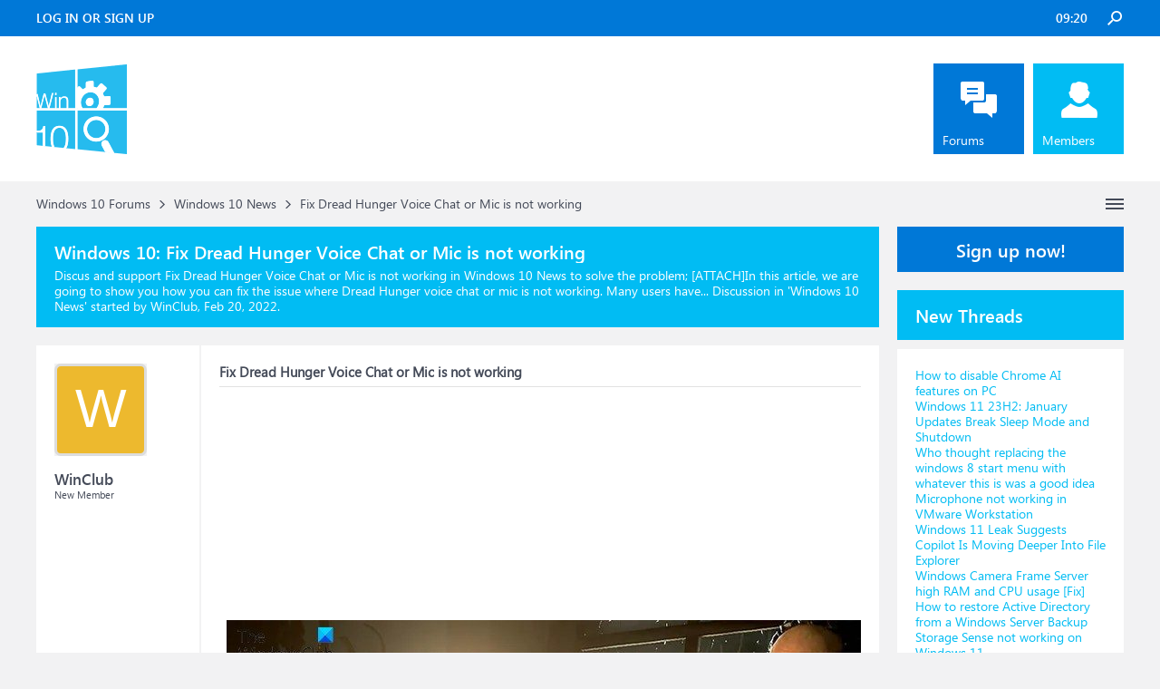

--- FILE ---
content_type: text/html; charset=UTF-8
request_url: https://www.windowsphoneinfo.com/threads/fix-dread-hunger-voice-chat-or-mic-is-not-working.685195/
body_size: 13343
content:
<!DOCTYPE html>
<html id="XenForo" lang="en-US" dir="LTR" class="Public NoJs LoggedOut Sidebar  Responsive" xmlns:fb="http://www.facebook.com/2008/fbml">
<head>

	<meta charset="utf-8" />
	<meta http-equiv="X-UA-Compatible" content="IE=Edge,chrome=1" />
	
		<meta name="viewport" content="width=device-width, initial-scale=1" />
	
	
		<base href="https://www.windowsphoneinfo.com/" />
	

	<title>Fix Dread Hunger Voice Chat or Mic is not working</title>
	
	<noscript><style>.JsOnly, .jsOnly { display: none !important; }</style></noscript>
	<link rel="stylesheet" href="css.php?css=xenforo,form,public&amp;style=3&amp;dir=LTR&amp;d=1693223641" />
	<link rel="stylesheet" href="css.php?css=andy_similarthreadsplus,bb_code,dark_azucloud,discussion_list,login_bar,message,message_user_info,node_list,thread_view,twitter,wf_default,xb_avatar_username&amp;style=3&amp;dir=LTR&amp;d=1693223641" />

	<link rel="manifest" href="/manifest.json">
        <meta name="theme-color" content="#0078d7"/>

	
	<link rel="apple-touch-icon" href="https://www.windowsphoneinfo.com/styles/brivium/iodine/xenforo/logo_win.png" />
	<link rel="alternate" type="application/rss+xml" title="RSS feed for Windows 10 Forums" href="forums/-/index.rss" />
	
	
	<link rel="canonical" href="https://www.windowsphoneinfo.com/threads/fix-dread-hunger-voice-chat-or-mic-is-not-working.685195/" />
	<meta name="description" content="&#9989; Fix Dread Hunger Voice Chat or Mic is not working:[ATTACH]In this article, we are going to show you how you can fix the issue where Dread Hunger voice chat or mic is not working. Many users have..." /><meta name="keywords" content="Fix Dread Hunger Voice Chat or Mic is not working, Fix, Dread, Hunger, Voice, Chat, or, Mic, is, not, working, Windows 10 News, Windows10, News, Windows 10 Forums" />
	<meta property="og:site_name" content="Windows 10 Forums" />
	<meta property="og:image" content="https://www.windowsphoneinfo.com/styles/brivium/iodine/xenforo/avatars/avatar_m.png" />
	<meta property="og:image" content="https://www.windowsphoneinfo.com/styles/brivium/iodine/xenforo/logo_win.png" />
	<meta property="og:type" content="article" />
	<meta property="og:url" content="https://www.windowsphoneinfo.com/threads/fix-dread-hunger-voice-chat-or-mic-is-not-working.685195/" />
	<meta property="og:title" content="Fix Dread Hunger Voice Chat or Mic is not working" />
	<meta property="og:description" content="[ATTACH]In this article, we are going to show you how you can fix the issue where Dread Hunger voice chat or mic is not working. Many users have..." />
	
	
	

</head>

<body class="node2 node1 SelectQuotable">




	

<div id="loginBar">
	<div class="pageWidth">
		<div class="pageContent">	
			<div id="loginBarHandle">
				
			</div>
			
			<span class="helper"></span>

			
		</div>
	</div>
</div>


<div id="headerMover">
	<div id="headerProxy"></div>

<div id="content" class="thread_view">
	<div class="pageWidth">
		<div class="pageContent">
			<!-- main content area -->
			
			
			
			
			
			
			<div class="breadBoxTop ">
				
				

<nav>
	
		
			
				
			
		
			
				
			
		
	

	<fieldset class="breadcrumb">
		<a href="misc/quick-navigation-menu?selected=node-2" class="OverlayTrigger jumpMenuTrigger" data-cacheOverlay="true" title="Open quick navigation"><!--Jump to...--></a>
			
		<div class="boardTitle"><strong>Windows 10 Forums</strong></div>
		
		<span class="crumbs">
			
			
			
			
			
				
					<span class="crust" itemscope="itemscope" itemtype="https://schema.org/ListItem">
						<a href="https://www.windowsphoneinfo.com/#windows-10-forums.1" class="crumb" rel="up" itemprop="url"><span itemprop="item">Windows 10 Forums</span></a>
						<span class="arrow"><span>&gt;</span></span>
					</span>
				
					<span class="crust" itemscope="itemscope" itemtype="https://schema.org/ListItem">
						<a href="https://www.windowsphoneinfo.com/forums/windows-10-news.2/" class="crumb" rel="up" itemprop="url"><span itemprop="item">Windows 10 News</span></a>
						<span class="arrow"><span>&gt;</span></span>
					</span>
				
					<span class="crust" itemscope="itemscope" itemtype="https://schema.org/ListItem">
						<span  itemprop="item" style="line-height: 30px;">Fix Dread Hunger Voice Chat or Mic is not working</span>
						<span class="arrow"><span>&gt;</span></span>
					</span>
			
		</span>
	</fieldset>
</nav>
			</div>

		
			
				<div class="mainContainer">
					<div class="mainContent">
						
						<!--[if lt IE 8]>
							<p class="importantMessage">You are using an out of date browser. It  may not display this or other websites correctly.<br />You should upgrade or use an <a href="https://www.google.com/chrome/browser/" target="_blank">alternative browser</a>.</p>
						<![endif]-->

						
						
	

	
						
						
						
						
												
							<!-- h1 title, description -->
							<div class="titleBar">
								
								<h1 id="Fix_Dread_Hunger_Voice_Chat_or_Mic_is_not_working"><b>Windows 10: </b>Fix Dread Hunger Voice Chat or Mic is not working</h1>
								
								<p id="pageDescription" class="muted ">Discus and support <em>Fix Dread Hunger Voice Chat or Mic is not working</em> in <strong>Windows 10 News</strong> to solve the problem;  [ATTACH]In this article, we are going to show you how you can fix the issue where Dread Hunger voice chat or mic is not working. Many users have...
	Discussion in '<a href="forums/windows-10-news.2/">Windows 10 News</a>' started by WinClub, <a href="threads/fix-dread-hunger-voice-chat-or-mic-is-not-working.685195/"><span class="DateTime" title="Feb 20, 2022 at 11:47 PM">Feb 20, 2022</span></a>.
</p>
							</div>
						
						
						
						
						
						<!-- main template -->
						



























	




<div class="pageNavLinkGroup">
	<div class="linkGroup SelectionCountContainer">
		
		
	</div>

	
</div>





<form action="inline-mod/post/switch" method="post"
	class="InlineModForm section"
	data-cookieName="posts"
	data-controls="#InlineModControls"
	data-imodOptions="#ModerationSelect option">

	<ol class="messageList" id="messageList">
		
			
				


<li id="post-3118443" class="message   " data-author="WinClub">

	

<div class="messageUserInfo" itemscope="itemscope" itemtype="http://data-vocabulary.org/Person">	
<div class="messageUserBlock ">
	
		<div class="avatarHolder">
			<span class="helper"></span>
			<a href="members/winclub.192/" class="avatar Av192m" data-avatarhtml="true"><span class="user-name xbimgsize_m" >WINCLUB</span></a>
			
			<!-- slot: message_user_info_avatar -->
		</div>
	


	
		<div class="userText">
			<a itemprop="name" class="username" dir="auto">WinClub</a>
			<em class="userTitle" itemprop="title">New Member</em>
			
			<!-- slot: message_user_info_text -->
		</div>
	
		
	
		


	<span class="arrow"><span></span></span>
</div>
</div>

	<div class="messageInfo primaryContent">

<h2 class="messageTitle">Fix Dread Hunger Voice Chat or Mic is not working</h2>

		
		
		
		
		
		<div class="messageContent">		
			<article>
				<blockquote class="messageText SelectQuoteContainer ugc baseHtml">
					

<!-- Register AD -->
<div style="height:100%; float:left; margin-right:5px;">
<script async src="//pagead2.googlesyndication.com/pagead/js/adsbygoogle.js"></script>
<!-- WinPhone-IP1 -->
<ins class="adsbygoogle"
     style="display:inline-block;width:300px;height:250px"
     data-ad-client="ca-pub-0879914387367977"
     data-ad-slot="5761437340"></ins>
<script>
(adsbygoogle = window.adsbygoogle || []).push({});
</script>
<br />
</div>
<!-- / Register AD -->







					<div style="text-align: right">
	
	<img src="https://www.windowsphoneinfo.com/attachments/fix-dread-hunger-voice-chat-or-mic-not-working-1-jpg.169708/" title="Fix Dread Hunger Voice Chat or Mic is not working" data-title="Fix Dread Hunger Voice Chat or Mic is not working" alt="Fix Dread Hunger Voice Chat or Mic is not working Fix-Dread-Hunger-Voice-Chat-or-Mic-Not-Working-1.jpg" loading="lazy" title="" class="bbCodeImage LbImage" />
		
&#8203;</div>In this article, we are going to show you how you can fix the issue where Dread Hunger voice chat or mic is not working. Many users have reported that the voice chat feature of Dread Hunger is not working. Whereas, there are also reports of Mic not working problem. So, if you are facing […]<br />
<br />
This article <a href="/login" rel="nofollow" target="_blank">Fix Dread Hunger Voice Chat or Mic is not working</a> first appeared on <a href="/login" rel="nofollow" target="_blank">TheWindowsClub.com</a>.<br />
<br />
<a href="/login" rel="nofollow" target="_blank">read more...</a>
					<div class="messageTextEndMarker">&nbsp;</div>
				</blockquote>
			</article>
			
			
		</div>
		
		
		
		
		
		
		
				
		<div class="messageMeta ToggleTriggerAnchor">
			
			<div class="privateControls">
				
				<span class="item muted">
					<span class="authorEnd">WinClub,</span>
					<a href="threads/fix-dread-hunger-voice-chat-or-mic-is-not-working.685195/" title="Permalink" rel="nofollow" class="datePermalink"><span class="DateTime" title="Feb 20, 2022 at 11:47 PM">Feb 20, 2022</span></a>
				</span>
				
				
				
				
				
				
				
				
				
				
				
			</div>
			
			<div class="publicControls">
				<a href="threads/fix-dread-hunger-voice-chat-or-mic-is-not-working.685195/" title="Permalink" rel="nofollow" class="item muted postNumber hashPermalink OverlayTrigger" data-href="posts/3118443/permalink">#1</a>
				
				
				
				
			</div>
		</div>
	
		
		<div id="likes-post-3118443"></div>
	</div>

	
	
	
	
</li>



			
		
			
				


<li id="post-3118444" class="message   " data-author="Topher32">

	

<div class="messageUserInfo" >	
<div class="messageUserBlock ">
	
		<div class="avatarHolder">
			<span class="helper"></span>
			<a class="avatar Avm" data-avatarhtml="true"><span class="user-name xbimgsize_m" >TOPHER32</span></a>
			
			<!-- slot: message_user_info_avatar -->
		</div>
	


	
		<div class="userText">
			<a itemprop="name" class="username" dir="auto">Topher32</a>
			<em class="userTitle" >Win User</em>
			
			<!-- slot: message_user_info_text -->
		</div>
	
		
	
		


	<span class="arrow"><span></span></span>
</div>
</div>

	<div class="messageInfo primaryContent">

		
		
		
		
		
		<div class="messageContent">		
			<article>
				<blockquote class="messageText SelectQuoteContainer ugc baseHtml">
					





<!-- Register AD -->
<div style="height:100%; float:left; margin-right:5px;">
<script async src="//pagead2.googlesyndication.com/pagead/js/adsbygoogle.js"></script>
<!-- WinPhone-IP2 -->
<ins class="adsbygoogle"
     style="display:inline-block;width:320px;height:100px"
     data-ad-client="ca-pub-0879914387367977"
     data-ad-slot="3600385858"></ins>
<script>
(adsbygoogle = window.adsbygoogle || []).push({});
</script>
<br />
</div>
<!-- / Register AD -->



					<b>Blue Yeti mic not working Win10</b><br />
<br />
Hello,<br />
<br />
I do not get any errors/codes, the Mic just does not work, and the sound issues while in voice chat programs doesn&#039;t produce any errors/codes either.<br />
<br />
I will try the steps you listed when I get home from work, this evening.  <br />
<br />
However, I did want to point out that I do get sound, it&#039;s just when dealing with voice chat programs or using this specific microphone is when i get issues.
					<div class="messageTextEndMarker">&nbsp;</div>
				</blockquote>
			</article>
			
			
		</div>
		
		
		
		
		
		
		
				
		<div class="messageMeta ToggleTriggerAnchor">
			
			<div class="privateControls">
				
				<span class="item muted">
					<span class="authorEnd">Topher32,</span>
					<a href="threads/fix-dread-hunger-voice-chat-or-mic-is-not-working.685195/#post-3118444" title="Permalink" rel="nofollow" class="datePermalink"><span class="DateTime" title="Feb 20, 2022 at 11:49 PM">Feb 20, 2022</span></a>
				</span>
				
				
				
				
				
				
				
				
				
				
				
			</div>
			
			<div class="publicControls">
				<a href="threads/fix-dread-hunger-voice-chat-or-mic-is-not-working.685195/#post-3118444" title="Permalink" rel="nofollow" class="item muted postNumber hashPermalink OverlayTrigger" data-href="posts/3118444/permalink">#2</a>
				
				
				
				
			</div>
		</div>
	
		
		<div id="likes-post-3118444"></div>
	</div>

	
	
	
	
</li>

			
		
			
				


<li id="post-3118445" class="message   " data-author="Regile Reb">

	

<div class="messageUserInfo" >	
<div class="messageUserBlock ">
	
		<div class="avatarHolder">
			<span class="helper"></span>
			<a class="avatar Avm" data-avatarhtml="true"><span class="user-name xbimgsize_m" >REGILE REB</span></a>
			
			<!-- slot: message_user_info_avatar -->
		</div>
	


	
		<div class="userText">
			<a itemprop="name" class="username" dir="auto">Regile Reb</a>
			<em class="userTitle" >Win User</em>
			
			<!-- slot: message_user_info_text -->
		</div>
	
		
	
		


	<span class="arrow"><span></span></span>
</div>
</div>

	<div class="messageInfo primaryContent">

		
		
		
		
		
		<div class="messageContent">		
			<article>
				<blockquote class="messageText SelectQuoteContainer ugc baseHtml">
					







					<b>Voice chat audio no longer comes through Default communication device (mic works fine)</b><br />
<br />
Hi Samuel,<br />
<br />
A factor why you&#039;re voice chat sounds goes through your speakers as well is due to configuration settings. We suggest that you configure playback devices. Follow the steps below:<br />
<br />
<ul>
<li>Go to <b>Control Panel</b> &gt; <b>Hardware and Sound</b> &gt; <b><br />
Sound</b>.</li>
<li>Left-click on <b>Speakers</b> &gt; Click on <b>Set as Default Device</b>.</li>
<li>Left-click on <b>Headphones</b> &gt; Select <b>Set as Default Communication Device</b>.</li>
<li>Click <b>OK</b>.</li>
</ul><br />
If the issue still occurs, contact your device manufacturer&#039;s support for assistance on configuring your device.<br />
<br />
Let us know what happens after following the suggested troubleshooting steps.
					<div class="messageTextEndMarker">&nbsp;</div>
				</blockquote>
			</article>
			
			
		</div>
		
		
		
		
		
		
		
				
		<div class="messageMeta ToggleTriggerAnchor">
			
			<div class="privateControls">
				
				<span class="item muted">
					<span class="authorEnd">Regile Reb,</span>
					<a href="threads/fix-dread-hunger-voice-chat-or-mic-is-not-working.685195/#post-3118445" title="Permalink" rel="nofollow" class="datePermalink"><span class="DateTime" title="Feb 20, 2022 at 11:49 PM">Feb 20, 2022</span></a>
				</span>
				
				
				
				
				
				
				
				
				
				
				
			</div>
			
			<div class="publicControls">
				<a href="threads/fix-dread-hunger-voice-chat-or-mic-is-not-working.685195/#post-3118445" title="Permalink" rel="nofollow" class="item muted postNumber hashPermalink OverlayTrigger" data-href="posts/3118445/permalink">#3</a>
				
				
				
				
			</div>
		</div>
	
		
		<div id="likes-post-3118445"></div>
	</div>

	
	
	
	
</li>

			
		
			
				


<li id="post-3118446" class="message   " data-author="Tohuw">

	

<div class="messageUserInfo" >	
<div class="messageUserBlock ">
	
		<div class="avatarHolder">
			<span class="helper"></span>
			<a class="avatar Avm" data-avatarhtml="true"><span class="user-name xbimgsize_m" >TOHUW</span></a>
			
			<!-- slot: message_user_info_avatar -->
		</div>
	


	
		<div class="userText">
			<a itemprop="name" class="username" dir="auto">Tohuw</a>
			<em class="userTitle" >Win User</em>
			
			<!-- slot: message_user_info_text -->
		</div>
	
		
	
		


	<span class="arrow"><span></span></span>
</div>
</div>

	<div class="messageInfo primaryContent">

<h2 class="messageTitle">Fix Dread Hunger Voice Chat or Mic is not working</h2>

		
		
		
		
		
		<div class="messageContent">		
			<article>
				<blockquote class="messageText SelectQuoteContainer ugc baseHtml">
					







					<b>Can&#039;t hear other programs&#039; sound when using Bluetooth headsets with voice chat applications on Windows 10</b><br />
<br />
This happens on both my Windows 10 systems, a late 2012 iMac and a custom-built PC using an ASRock Z170 motherboard and an Insignia Bluetooth dongle.<br />
<br />
When using either <a href="/login" rel="nofollow" target="_blank">Discord</a> or <a href="/login" rel="nofollow" target="_blank">Mumble</a> and either Apple AirPods or a Bose QuietComfort 35 headset, I cannot hear sound from any other application unless I set the output device to the &quot;Hands-Free Device&quot; instead of the &quot;Stereo Headphones&quot; device.<br />
<br />
The problem with that is the &quot;Hands-Free Device&quot; has only one sound quality option, 8 KHz, which is nowhere near the 44.1 KHz default of the &quot;Stereo Headphones&quot; output device. When I select the &quot;Stereo Headphones&quot; device the sound is great, until I open either of the mentioned voice chat applications, whereupon I can&#039;t hear anything until I close that program. Also, my mic does not work unless I re-set the communications device or default device to the hands-free option. If I set the hands-free device as the communications device, everything in the voice chat app works, but no other program has any sound.<br />
<br />
I believe this is because the &quot;Hands-Free&quot; and &quot;Stereo Headphones&quot; devices are two separate Bluetooth services, and the Hands-Free device is activated whenever the voice chat is engaged, and remains that way until the &quot;call&quot; is over. I realize the &quot;Communications&quot; tab in the sound control panel is supposed to fix this sort of thing, but it changes nothing in this scenario.<br />
<br />
Any ideas?<br />
<br />
<b>EDIT</b>: I&#039;ve read the suggestions in <a href="/login" rel="nofollow" target="_blank">this post</a>, which I just discovered, and none of that works:<br />
<br />
<ul>
<li>Removing the Hands-Free Telephony service removes the mic.<br />
</li>
<li>Changing the &quot;Exclusive Mode&quot; setting on any playback or recording device does not resolve the problem. Sometimes it does temporarily, then it reverts back to the problem described above within 5 minutes or so.<br />
</li>
<li>Disabling audio enhancements does nothing.<br />
</li>
</ul>
					<div class="messageTextEndMarker">&nbsp;</div>
				</blockquote>
			</article>
			
			
		</div>
		
		
		
		
		
		
		
				
		<div class="messageMeta ToggleTriggerAnchor">
			
			<div class="privateControls">
				
				<span class="item muted">
					<span class="authorEnd">Tohuw,</span>
					<a href="threads/fix-dread-hunger-voice-chat-or-mic-is-not-working.685195/#post-3118446" title="Permalink" rel="nofollow" class="datePermalink"><span class="DateTime" title="Feb 20, 2022 at 11:49 PM">Feb 20, 2022</span></a>
				</span>
				
				
				
				
				
				
				
				
				
				
				
			</div>
			
			<div class="publicControls">
				<a href="threads/fix-dread-hunger-voice-chat-or-mic-is-not-working.685195/#post-3118446" title="Permalink" rel="nofollow" class="item muted postNumber hashPermalink OverlayTrigger" data-href="posts/3118446/permalink">#4</a>
				
				
				
				
			</div>
		</div>
	
		
		<div id="likes-post-3118446"></div>
	</div>

	
	
	
	
</li>

			
		
		
	</ol>

	

	<input type="hidden" name="_xfToken" value="" />

</form>

	<div class="pageNavLinkGroup">
			
				
					<div class="linkGroup">
						
							<label for="LoginControl"><a href="login/" rel="nofollow" class="concealed element">(You must log in or sign up to reply here.)</a></label>
						
					</div>
				
			
			<div class="linkGroup" style="display: none"><a href="javascript:" class="muted JsOnly DisplayIgnoredContent Tooltip" title="Show hidden content by ">Show Ignored Content</a></div>

			
	</div>


<div class="titleBelow">Thema: <h3 style="display:inline;">Fix Dread Hunger Voice Chat or Mic is not working</h3></div>










<div id="PreviewTooltip">
	<span class="arrow"><span></span></span>
	
	<div class="section">
		<div class="primaryContent previewContent">
			<span class="PreviewContents">Loading...</span>
		</div>
	</div>
</div>




    <div class="sectionMain similarthreadsplus">

        <ol class="dataTable">

<li class="titleBar">
        
        
            <div><h2 class="username">Fix Dread Hunger Voice Chat or Mic is not working - Similar Threads - Fix Dread Hunger</h2></div>
        
</li>

        

<li class="dataRow">
            <h3 class="title"><a href="threads/cant-talk-on-fortnite-voice-chat-have-a-mic-and-headset-with-mic.1427956/#Can’t_talk_on_Fortnite_voice_chat_have_a_mic_and_headset_with_mic"
            class="PreviewTooltip"
            title="I play pc windows 11 and when I’m playing Fortnite I can hear my friends but they can’t hear me. I tried every setting in Fortnite nothing changed. Watched a video about allowing voice chat on the game I did that. I have a mic and a headset with a mic neither work. I tried...">Can’t talk on Fortnite voice chat- have a mic and headset with mic.</a></h3> in <b>Windows 10 Gaming</b>
            <div class="previewText"><em>Can’t talk on Fortnite voice chat- have a mic and headset with mic.</em>:  I play pc windows 11 and when I’m playing Fortnite I can hear my friends but they can’t hear me. I tried every setting in Fortnite nothing changed. Watched a video about allowing voice chat on the game I did that. I have a mic and a headset with a mic neither work. I tried...</div>

</li>
        

<li class="dataRow">
            <h3 class="title"><a href="threads/cant-talk-on-fortnite-voice-chat-have-a-mic-and-headset-with-mic.1427954/#Can’t_talk_on_Fortnite_voice_chat_have_a_mic_and_headset_with_mic"
            class="PreviewTooltip"
            title="I play pc windows 11 and when I’m playing Fortnite I can hear my friends but they can’t hear me. I tried every setting in Fortnite nothing changed. Watched a video about allowing voice chat on the game I did that. I have a mic and a headset with a mic neither work. I tried...">Can’t talk on Fortnite voice chat- have a mic and headset with mic.</a></h3> in <b>Windows 10 Software and Apps</b>
            <div class="previewText"><em>Can’t talk on Fortnite voice chat- have a mic and headset with mic.</em>:  I play pc windows 11 and when I’m playing Fortnite I can hear my friends but they can’t hear me. I tried every setting in Fortnite nothing changed. Watched a video about allowing voice chat on the game I did that. I have a mic and a headset with a mic neither work. I tried...</div>

</li>
        

<li class="dataRow">
            <h3 class="title"><a href="threads/my-voice-chat-not-working.1285449/#my_voice_chat_not_working"
            class="PreviewTooltip"
            title="hi, I have been having an issue on my laptop and i cant really either hear calls like google meet and anything, the sound goes very low quality? like kind of cracked and i cant hear the other sounds like youtube, fortnite, and valorant. but discord works fine. I also cant...">my voice chat not working</a></h3> in <b>Windows 10 Gaming</b>
            <div class="previewText"><em>my voice chat not working</em>:  hi, I have been having an issue on my laptop and i cant really either hear calls like google meet and anything, the sound goes very low quality? like kind of cracked and i cant hear the other sounds like youtube, fortnite, and valorant. but discord works fine. I also cant...</div>

</li>
        

<li class="dataRow">
            <h3 class="title"><a href="threads/my-voice-chat-not-working.1285448/#my_voice_chat_not_working"
            class="PreviewTooltip"
            title="hi, I have been having an issue on my laptop and i cant really either hear calls like google meet and anything, the sound goes very low quality? like kind of cracked and i cant hear the other sounds like youtube, fortnite, and valorant. but discord works fine. I also cant...">my voice chat not working</a></h3> in <b>Windows 10 Software and Apps</b>
            <div class="previewText"><em>my voice chat not working</em>:  hi, I have been having an issue on my laptop and i cant really either hear calls like google meet and anything, the sound goes very low quality? like kind of cracked and i cant hear the other sounds like youtube, fortnite, and valorant. but discord works fine. I also cant...</div>

</li>
        

<li class="dataRow">
            <h3 class="title"><a href="threads/my-mic-and-headset-are-working-why-cant-i-join-voice-chat.1272789/#My_mic_and_headset_are_working_Why_can’t_I_join_voice_chat"
            class="PreviewTooltip"
            title="In both Fortnite and The Finals I’m unable to join voice chat. My microphone is being picked up when I speak and I’m able to talk in discord just fine. In The Finals i enable voice chat and shortly after i get kicked. In Fortnite I click join voice chat and nothing happens....">My mic and headset are working. Why can’t I join voice chat?</a></h3> in <b>Windows 10 Software and Apps</b>
            <div class="previewText"><em>My mic and headset are working. Why can’t I join voice chat?</em>:  In both Fortnite and The Finals I’m unable to join voice chat. My microphone is being picked up when I speak and I’m able to talk in discord just fine. In The Finals i enable voice chat and shortly after i get kicked. In Fortnite I click join voice chat and nothing happens....</div>

</li>
        

<li class="dataRow">
            <h3 class="title"><a href="threads/dread-hunger-keeps-crashing-or-freeing-on-windows-pc.678139/#Dread_Hunger_keeps_crashing_or_freeing_on_Windows_PC"
            class="PreviewTooltip"
            title="[ATTACH]Dread Hunger is a wonderful game, probably, the greatest roleplay game for PC. However, the game is crashing on many computers. In this article, we are going to see what you need to do when Dread Hunger keeps crashing on your Windows 11/10 computer. These solutions...">Dread Hunger keeps crashing or freeing on Windows PC</a></h3> in <b>Windows 10 News</b>
            <div class="previewText"><em>Dread Hunger keeps crashing or freeing on Windows PC</em>:  [ATTACH]Dread Hunger is a wonderful game, probably, the greatest roleplay game for PC. However, the game is crashing on many computers. In this article, we are going to see what you need to do when Dread Hunger keeps crashing on your Windows 11/10 computer. These solutions...</div>

</li>
        

<li class="dataRow">
            <h3 class="title"><a href="threads/voice-chat-not-working.413178/#Voice_Chat_not_working"
            class="PreviewTooltip"
            title="I purchased a computer earlier this year and have found problems with the party voice chat in the console companion app. I use a Razer Kraken X headset which works perfectly fine for everything Xbox, mobile, ps4, discord. For a few months, I could not speak at all in parties....">Voice Chat not working</a></h3> in <b>Windows 10 Software and Apps</b>
            <div class="previewText"><em>Voice Chat not working</em>:  I purchased a computer earlier this year and have found problems with the party voice chat in the console companion app. I use a Razer Kraken X headset which works perfectly fine for everything Xbox, mobile, ps4, discord. For a few months, I could not speak at all in parties....</div>

</li>
        

<li class="dataRow">
            <h3 class="title"><a href="threads/voice-chats-arent-working.314543/#Voice_chats_arent_working"
            class="PreviewTooltip"
            title="Having an issue where voice chats aren't working through ANY platform Xbox, Discord etc.. All mics tests working on all platforms but I will only get about 3 seconds of communication in each one then it cuts out. It still registers me as speaking, but no one can hear me and I...">Voice chats arent working.</a></h3> in <b>Windows 10 Network and Sharing</b>
            <div class="previewText"><em>Voice chats arent working.</em>:  Having an issue where voice chats aren't working through ANY platform Xbox, Discord etc.. All mics tests working on all platforms but I will only get about 3 seconds of communication in each one then it cuts out. It still registers me as speaking, but no one can hear me and I...</div>

</li>
        

<li class="dataRow">
            <h3 class="title"><a href="threads/all-voice-chat-not-working.225724/#all_voice_chat_not_working"
            class="PreviewTooltip"
            title="After the august 10th 2019 windows updates. Any voice chat service that I have used in the past has stopped working completely. Other people can hear me but I cannot hear them. I have restarted my computer numerous times, I have played around with all my sound settings and...">all voice chat not working.</a></h3> in <b>Windows 10 Drivers and Hardware</b>
            <div class="previewText"><em>all voice chat not working.</em>:  After the august 10th 2019 windows updates. Any voice chat service that I have used in the past has stopped working completely. Other people can hear me but I cannot hear them. I have restarted my computer numerous times, I have played around with all my sound settings and...</div>

</li>
        

        </ol>
    </div>









	



						
						


	<div class="section sectionMain nodeList dark_azucloud">
		<div class="nodeInfo categoryNodeInfo categoryStrip">		
			<div class="categoryText">
				<h3 class="nodeTitle">Users found this page by searching for:</h3>				
			</div>			
		</div>
		<div class='dark_azucloud_terms'>
			<ol class='listInline'>
				
					<li><h2>dread hunger speak ni t working</h2></li>
				
			</ol>
		</div>
	</div>

						
						
							<!-- login form, to be moved to the upper drop-down -->
							







<form action="login/login" method="post" class="xenForm eAuth" id="login" style="display:none">

	
		<ul id="eAuthUnit">
			
				
				
				
				
					
					<li><a href="register/twitter?reg=1" class="twitterLogin" tabindex="110"><span>Log in with Twitter</span></a></li>
				
				
				
				
			
		</ul>
	

	<div class="ctrlWrapper">
		<dl class="ctrlUnit">
			<dt><label for="LoginControl">Your name or email address:</label></dt>
			<dd><input type="text" name="login" id="LoginControl" class="textCtrl" tabindex="101" /></dd>
		</dl>
	
	
		<dl class="ctrlUnit">
			<dt>
				<label for="ctrl_password">Do you already have an account?</label>
			</dt>
			<dd>
				<ul>
					<li><label for="ctrl_not_registered"><input type="radio" name="register" value="1" id="ctrl_not_registered" tabindex="105" />
						No, create an account now.</label></li>
					<li><label for="ctrl_registered"><input type="radio" name="register" value="0" id="ctrl_registered" tabindex="105" checked="checked" class="Disabler" />
						Yes, my password is:</label></li>
					<li id="ctrl_registered_Disabler">
						<input type="password" name="password" class="textCtrl" id="ctrl_password" tabindex="102" />
						<div class="lostPassword"><a href="lost-password/" rel="nofollow" class="OverlayTrigger OverlayCloser" tabindex="106">Forgot your password?</a></div>
					</li>
				</ul>
			</dd>
		</dl>
	
		
		<dl class="ctrlUnit submitUnit">
			<dt></dt>
			<dd>
				<input type="submit" class="button primary" value="Log in" tabindex="104" data-loginPhrase="Log in" data-signupPhrase="Sign up" />
				<label for="ctrl_remember" class="rememberPassword"><input type="checkbox" name="remember" value="1" id="ctrl_remember" tabindex="103" /> Stay logged in</label>
			</dd>
		</dl>
	</div>

	<input type="hidden" name="cookie_check" value="1" />
	<input type="hidden" name="redirect" value="/threads/fix-dread-hunger-voice-chat-or-mic-is-not-working.685195/" />
	<input type="hidden" name="_xfToken" value="" />

</form>
						
						
					</div>
				</div>
				
				<!-- sidebar -->
				<aside>
					<div class="sidebar">
						
						
						

<div class="section loginButton">		
	<div class="secondaryContent">
		<label for="LoginControl" id="SignupButton"><a href="login/" rel="nofollow" class="inner">Sign up now!</a></label>
	</div>
</div>




						<div class="section widget-single">
	<div class="secondaryContent widget sidebar-widget WidgetFramework_WidgetRenderer_Threads" id="widget-12">
		<h3>
			
				New Threads
			
		</h3>
		<!-- a86c13afbf07f087f7e19ff753d42d67 --><div class="WidgetFramework_WidgetRenderer_Threads_ListCompact">
<ol>
<li class="thread-1512671 thread-node-2">
<div class="title">
<i></i><a href="threads/how-to-disable-chrome-ai-features-on-pc.1512671/"
title=""
class="PreviewTooltip"
data-previewUrl="threads/how-to-disable-chrome-ai-features-on-pc.1512671/preview">How to disable Chrome AI features on PC</a>
</div>
</li>
<li class="thread-1512670 thread-node-2">
<div class="title">
<i></i><a href="threads/windows-11-23h2-january-updates-break-sleep-mode-and-shutdown.1512670/"
title=""
class="PreviewTooltip"
data-previewUrl="threads/windows-11-23h2-january-updates-break-sleep-mode-and-shutdown.1512670/preview">Windows 11 23H2: January Updates Break Sleep Mode and Shutdown</a>
</div>
</li>
<li class="thread-1512669 thread-node-24">
<div class="title">
<i></i><a href="threads/who-thought-replacing-the-windows-8-start-menu-with-whatever-this-is-was-a-good-idea.1512669/"
title=""
class="PreviewTooltip"
data-previewUrl="threads/who-thought-replacing-the-windows-8-start-menu-with-whatever-this-is-was-a-good-idea.1512669/preview">Who thought replacing the windows 8 start menu with whatever this is was a good idea</a>
</div>
</li>
<li class="thread-1512668 thread-node-2">
<div class="title">
<i></i><a href="threads/microphone-not-working-in-vmware-workstation.1512668/"
title=""
class="PreviewTooltip"
data-previewUrl="threads/microphone-not-working-in-vmware-workstation.1512668/preview">Microphone not working in VMware Workstation</a>
</div>
</li>
<li class="thread-1512667 thread-node-2">
<div class="title">
<i></i><a href="threads/windows-11-leak-suggests-copilot-is-moving-deeper-into-file-explorer.1512667/"
title=""
class="PreviewTooltip"
data-previewUrl="threads/windows-11-leak-suggests-copilot-is-moving-deeper-into-file-explorer.1512667/preview">Windows 11 Leak Suggests Copilot Is Moving Deeper Into File Explorer</a>
</div>
</li>
<li class="thread-1512666 thread-node-2">
<div class="title">
<i></i><a href="threads/windows-camera-frame-server-high-ram-and-cpu-usage-fix.1512666/"
title=""
class="PreviewTooltip"
data-previewUrl="threads/windows-camera-frame-server-high-ram-and-cpu-usage-fix.1512666/preview">Windows Camera Frame Server high RAM and CPU usage [Fix]</a>
</div>
</li>
<li class="thread-1512665 thread-node-2">
<div class="title">
<i></i><a href="threads/how-to-restore-active-directory-from-a-windows-server-backup.1512665/"
title=""
class="PreviewTooltip"
data-previewUrl="threads/how-to-restore-active-directory-from-a-windows-server-backup.1512665/preview">How to restore Active Directory from a Windows Server Backup</a>
</div>
</li>
<li class="thread-1512664 thread-node-2">
<div class="title">
<i></i><a href="threads/storage-sense-not-working-on-windows-11.1512664/"
title=""
class="PreviewTooltip"
data-previewUrl="threads/storage-sense-not-working-on-windows-11.1512664/preview">Storage Sense not working on Windows 11</a>
</div>
</li>
<li class="thread-1512663 thread-node-2">
<div class="title">
<i></i><a href="threads/windows-10-kb5073724-is-january-2026s-extended-security-update-esu-and-it-removes-old.1512663/"
title=""
class="PreviewTooltip"
data-previewUrl="threads/windows-10-kb5073724-is-january-2026s-extended-security-update-esu-and-it-removes-old.1512663/preview">Windows 10 KB5073724 is January 2026’s Extended Security Update (ESU) and it removes old...</a>
</div>
</li>
<li class="thread-1512662 thread-node-11">
<div class="title">
<i></i><a href="threads/my-screen-recorder.1512662/"
title=""
class="PreviewTooltip"
data-previewUrl="threads/my-screen-recorder.1512662/preview">My Screen Recorder</a>
</div>
</li>
<li class="thread-1512661 thread-node-24">
<div class="title">
<i></i><a href="threads/can-wsl-obs-studio-capture-windows-11-applications.1512661/"
title=""
class="PreviewTooltip"
data-previewUrl="threads/can-wsl-obs-studio-capture-windows-11-applications.1512661/preview">Can WSL OBS Studio capture Windows 11 applications?</a>
</div>
</li>
<li class="thread-1512660 thread-node-2">
<div class="title">
<i></i><a href="threads/10-software-tweaks-to-make-an-old-windows-laptop-fast-again.1512660/"
title=""
class="PreviewTooltip"
data-previewUrl="threads/10-software-tweaks-to-make-an-old-windows-laptop-fast-again.1512660/preview">10 Software Tweaks To Make an Old Windows Laptop Fast Again</a>
</div>
</li>
<li class="thread-1512659 thread-node-2">
<div class="title">
<i></i><a href="threads/windows-11-insider-build-26220-7535-adds-narrator-copilot-features-and-removal-policy.1512659/"
title=""
class="PreviewTooltip"
data-previewUrl="threads/windows-11-insider-build-26220-7535-adds-narrator-copilot-features-and-removal-policy.1512659/preview">Windows 11 Insider Build 26220.7535 Adds Narrator Copilot Features and Removal Policy</a>
</div>
</li>
<li class="thread-1512658 thread-node-2">
<div class="title">
<i></i><a href="threads/hard-disk-smart-command-failed-press-f1-to-resume.1512658/"
title=""
class="PreviewTooltip"
data-previewUrl="threads/hard-disk-smart-command-failed-press-f1-to-resume.1512658/preview">Hard disk SMART Command Failed, Press F1 to Resume</a>
</div>
</li>
<li class="thread-1512657 thread-node-2">
<div class="title">
<i></i><a href="threads/how-to-use-summarize-in-windows-11-notepad-to-enhance-writing-with-ai.1512657/"
title=""
class="PreviewTooltip"
data-previewUrl="threads/how-to-use-summarize-in-windows-11-notepad-to-enhance-writing-with-ai.1512657/preview">How to use Summarize in Windows 11 Notepad to Enhance Writing with AI</a>
</div>
</li>
</ol>
<div class="WidgetFramework_WidgetRenderer_Threads_ListCompactMore"
data-selector=".WidgetFramework_WidgetRenderer_Threads_ListCompact">
<a href="." data-url="https://www.windowsphoneinfo.com/misc/wf-widget?widget_id=12&amp;_alp=YWVzMjU2g4vE%2BWDLas13YgpaHBPnbS5KbMXxRUCQvmFPGRlyT%2FS3Yn%2FzGDfUCS8G7IZ2mU2Ykl51W5LURK8QsrssWasrjkPCoZPMR2IR45bSu9hSdUc%2FyuOWhrCsJliaoZkcotMTCtjCbbmY05wyQlQU3IMZi%2BK6Nw%2B%2BTnW0QxUKLWkypOODYBO3rxMoG9OyXblqMS9aVqSIANLISZf%2BO3fVF7uQTuVMcy9RwY9dbatYzslDQe7tSipCybnk%2Fwx2Suf3BH8WWGLRBmw5JB48QCfIMfpvjZaWJmsCKCZqO7bZaRDnZrTCPHYNIv10xh%2B42AhV%2BNpB&amp;page=2">More</a>
</div>
<div id="PreviewTooltip">
<span class="arrow"><span></span></span>
<div class="section">
<div class="primaryContent previewContent">
<span class="PreviewContents">Loading...</span>
</div>
</div>
</div>
</div><!-- /a86c13afbf07f087f7e19ff753d42d67 (142s) -->
	</div>
</div>

















<div class="section widget-single">
	<div class="secondaryContent widget sidebar-widget WidgetFramework_WidgetRenderer_Threads" id="widget-4">
		<h3>
			
				<a href="find-new/posts">New Win 10 Posts</a>
			
		</h3>
		<!-- d5fd65c2c6ab449c81b653c43028c779 --><div class="WidgetFramework_WidgetRenderer_Threads_Sidebar avatarList">
<ul>
<li class="thread-1512671 thread-node-2">
<a href="members/winclub.192/" class="avatar Av192s" data-avatarhtml="true"><span class="user-name xbimgsize_s" >WINCLUB</span></a>
<a title="How to disable Chrome AI features on PC" class="Tooltip"
href="posts/6264416/">
How to disable Chrome AI...
</a>
<div class="userTitle">
<a href="members/winclub.192/" class="username" dir="auto">WinClub</a> replied <abbr class="DateTime" data-time="1768577882" data-diff="63477" data-datestring="Jan 16, 2026" data-timestring="10:38 AM">Jan 16, 2026 at 10:38 AM</abbr>
</div>
<div><b>Google Chrome is getting 3 new generative AI features</b><br />
<div class="bbCodeBlock bbCodeQuote"> …</div></div>
</li>
<li class="thread-1512670 thread-node-2">
<a href="members/ghacks.19/" class="avatar Av19s" data-avatarhtml="true"><span class="user-name xbimgsize_s" >GHACKS</span></a>
<a title="Windows 11 23H2: January Updates Break Sleep Mode and Shutdown" class="Tooltip"
href="posts/6264411/">
Windows 11 23H2: January...
</a>
<div class="userTitle">
<a href="members/ghacks.19/" class="username" dir="auto">GHacks</a> replied <abbr class="DateTime" data-time="1768575784" data-diff="65575" data-datestring="Jan 16, 2026" data-timestring="10:03 AM">Jan 16, 2026 at 10:03 AM</abbr>
</div>
<div><b>What is wrong with January Windows Cumulative Updates for Windows 11 22H2 and 23H2 are not working?</b><br />
What is wrong with January Windows…</div>
</li>
<li class="thread-1512669 thread-node-24">
<a class="avatar Av0s" data-avatarhtml="true"><span class="user-name xbimgsize_s" >/U/MORE-EXPLANATION2032</span></a>
<a title="Who thought replacing the windows 8 start menu with whatever this is was a good idea" class="Tooltip"
href="posts/6264408/">
Who thought replacing the...
</a>
<div class="userTitle">
<a class="username" dir="auto">/u/More-Explanation2032</a> replied <abbr class="DateTime" data-time="1768485784" data-diff="155575" data-datestring="Jan 15, 2026" data-timestring="9:03 AM">Jan 15, 2026 at 9:03 AM</abbr>
</div>
<div><b>6 Start Menu Replacements for Windows 8</b><br />
Thanks natron. I&#039;ve been using Classic Shell lately. I think it&#039;s the…</div>
</li>
<li class="thread-1512668 thread-node-2">
<a href="members/winclub.192/" class="avatar Av192s" data-avatarhtml="true"><span class="user-name xbimgsize_s" >WINCLUB</span></a>
<a title="Microphone not working in VMware Workstation" class="Tooltip"
href="posts/6264404/">
Microphone not working in...
</a>
<div class="userTitle">
<a href="members/winclub.192/" class="username" dir="auto">WinClub</a> replied <abbr class="DateTime" data-time="1768480446" data-diff="160913" data-datestring="Jan 15, 2026" data-timestring="7:34 AM">Jan 15, 2026 at 7:34 AM</abbr>
</div>
<div><b>Vmware workstation 7 stoped working after upgrade from Win7SP1 to Win10</b><br />
Upgrade was perfect for all applications. But VMware workstation…</div>
</li>
<li class="thread-1512667 thread-node-2">
<a href="members/ghacks.19/" class="avatar Av19s" data-avatarhtml="true"><span class="user-name xbimgsize_s" >GHACKS</span></a>
<a title="Windows 11 Leak Suggests Copilot Is Moving Deeper Into File Explorer" class="Tooltip"
href="posts/6264400/">
Windows 11 Leak Suggests...
</a>
<div class="userTitle">
<a href="members/ghacks.19/" class="username" dir="auto">GHacks</a> replied <abbr class="DateTime" data-time="1768379882" data-diff="261477" data-datestring="Jan 14, 2026" data-timestring="3:38 AM">Jan 14, 2026 at 3:38 AM</abbr>
</div>
<div><b>Windows Explorer Replacement?</b><br />
<div class="bbCodeBlock bbCodeQuote"> <aside> <blockquote class="quoteContainer"><div class="quote">are…</div></blockquote></aside></div></div>
</li>
<li class="thread-1512666 thread-node-2">
<a href="members/winclub.192/" class="avatar Av192s" data-avatarhtml="true"><span class="user-name xbimgsize_s" >WINCLUB</span></a>
<a title="Windows Camera Frame Server high RAM and CPU usage [Fix]" class="Tooltip"
href="posts/6264389/">
Windows Camera Frame Server...
</a>
<div class="userTitle">
<a href="members/winclub.192/" class="username" dir="auto">WinClub</a> replied <abbr class="DateTime" data-time="1768376042" data-diff="265317" data-datestring="Jan 14, 2026" data-timestring="2:34 AM">Jan 14, 2026 at 2:34 AM</abbr>
</div>
<div><b>RAM leaks and high CPU usage</b><br />
Sorry to seem so negative, folks, but am I the only one who thinks it&#039;s disgraceful that the onus seems…</div>
</li>
<li class="thread-1512665 thread-node-2">
<a href="members/winclub.192/" class="avatar Av192s" data-avatarhtml="true"><span class="user-name xbimgsize_s" >WINCLUB</span></a>
<a title="How to restore Active Directory from a Windows Server Backup" class="Tooltip"
href="posts/6264392/">
How to restore Active Directory...
</a>
<div class="userTitle">
<a href="members/winclub.192/" class="username" dir="auto">WinClub</a> replied <abbr class="DateTime" data-time="1768376101" data-diff="265258" data-datestring="Jan 14, 2026" data-timestring="2:35 AM">Jan 14, 2026 at 2:35 AM</abbr>
</div>
<div><b>Active Directory Backup and Restore from Windowss 2000 server to Windows 2022 server</b><br />
I&#039;m planning to upgrade my server, my server is…</div>
</li>
</ul>
</div><!-- /d5fd65c2c6ab449c81b653c43028c779 (276s) -->
	</div>
</div>
						
						
					</div>
				</aside>
			
			
						
			<div class="breadBoxBottom">

<nav>
	

	<fieldset class="breadcrumb">
		<a href="misc/quick-navigation-menu?selected=node-2" class="OverlayTrigger jumpMenuTrigger" data-cacheOverlay="true" title="Open quick navigation"><!--Jump to...--></a>
			
		<div class="boardTitle"><strong>Windows 10 Forums</strong></div>
		
		<span class="crumbs">
			
			
			
			
			
				
					<span class="crust">
						<a href="https://www.windowsphoneinfo.com/#windows-10-forums.1" class="crumb"><span>Windows 10 Forums</span></a>
						<span class="arrow"><span>&gt;</span></span>
					</span>
				
					<span class="crust">
						<a href="https://www.windowsphoneinfo.com/forums/windows-10-news.2/" class="crumb"><span>Windows 10 News</span></a>
						<span class="arrow"><span>&gt;</span></span>
					</span>
				
					<span class="crust">
						<span  style="line-height: 30px;">Fix Dread Hunger Voice Chat or Mic is not working</span>
						<span class="arrow"><span>&gt;</span></span>
					</span>
			
		</span>
	</fieldset>
</nav></div>
			
						
			
						
		</div>
	</div>
</div>

<header>
	


<div id="header">
	<div class="brTopHeader">
		<div class="pageWidth">
			<div class="pageContent">
				
					<div class="visitorTabs">
						<label for="LoginControl" class="navTab"><a href="login/" rel="nofollow" class="brLoginLink navLink">Log in or Sign up</a></label>
					</div>
				
				
				

<div id="searchBar">
	
	<span id="QuickSearchPlaceholder" title="Search">Search</span>
	<fieldset id="QuickSearch">
		<form action="search/search" method="post" class="formPopup">
			
			<div class="primaryControls">
				<!-- block: primaryControls -->
				<input type="text" name="keywords" value="" class="textCtrl" placeholder="Search..." title="Enter your search and hit enter" id="QuickSearchQuery" />				
				<!-- end block: primaryControls -->
			</div>
			
			<div class="secondaryControls">
				<div class="controlsWrapper">
				
					<!-- block: secondaryControls -->
					<dl class="ctrlUnit">
						<dt></dt>
						<dd><ul>
							<li><label><input type="checkbox" name="title_only" value="1"
								id="search_bar_title_only" class="AutoChecker"
								data-uncheck="#search_bar_thread" /> Search titles only</label></li>
						</ul></dd>
					</dl>
				
					<dl class="ctrlUnit">
						<dt><label for="searchBar_users">Posted by Member:</label></dt>
						<dd>
							<input type="text" name="users" value="" class="textCtrl AutoComplete" id="searchBar_users" />
							<p class="explain">Separate names with a comma.</p>
						</dd>
					</dl>
				
					<dl class="ctrlUnit">
						<dt><label for="searchBar_date">Newer Than:</label></dt>
						<dd><input type="date" name="date" value="" class="textCtrl" id="searchBar_date" /></dd>
					</dl>
					
					
					<dl class="ctrlUnit">
						<dt></dt>
						<dd><ul>
								
									<li><label title="Search only Fix Dread Hunger Voice Chat or Mic is not working"><input type="checkbox" name="type[post][thread_id]" value="685195"
	id="search_bar_thread" class="AutoChecker"
	data-uncheck="#search_bar_title_only, #search_bar_nodes" /> Search this thread only</label></li>
								
									<li><label title="Search only Windows 10 News"><input type="checkbox" name="nodes[]" value="2"
	id="search_bar_nodes" class="Disabler AutoChecker" checked="checked"
	data-uncheck="#search_bar_thread" /> Search this forum only</label>
	<ul id="search_bar_nodes_Disabler">
		<li><label><input type="checkbox" name="type[post][group_discussion]" value="1"
			id="search_bar_group_discussion" class="AutoChecker"
			data-uncheck="#search_bar_thread" /> Display results as threads</label></li>
	</ul></li>
								
						</ul></dd>
					</dl>
					
				</div>
				<!-- end block: secondaryControls -->
				
				<dl class="ctrlUnit submitUnit">
					<dt></dt>
					<dd>
						<input type="submit" value="Search" class="button primary Tooltip" title="Find Now" />
						<div class="Popup" id="commonSearches">
							<a rel="Menu" class="button NoPopupGadget Tooltip" title="Useful Searches" data-tipclass="flipped"><span class="arrowWidget"></span></a>
							<div class="Menu">
								<div class="primaryContent menuHeader">
									<div>Useful Searches</div>
								</div>
								<ul class="secondaryContent blockLinksList">
									<!-- block: useful_searches -->
									<li><a href="find-new/posts?recent=1" rel="nofollow">Recent Posts</a></li>
									
									<!-- end block: useful_searches -->
								</ul>
							</div>
						</div>
						<a href="search/" rel="nofollow" class="button moreOptions Tooltip" title="Advanced Search">More</a>
					</dd>
				</dl>
				
			</div>
			
			<input type="hidden" name="_xfToken" value="" />
		</form>		
	</fieldset>
	
</div>
				<div class="brClock"></div>
			</div>
		</div>
	</div>
	<div class="header">
		<div class="pageWidth">
			<div class="pageContent">
				<div id="logoBlock">
			
			
			<div id="logo"><a href="https://www.windowsphoneinfo.com/">
				<span></span>
				<img src="styles/brivium/iodine/xenforo/logo_win.png" alt="Windows 10 Forums" />
			</a></div>
			
			<span class="helper"></span>
</div>
				

<div id="navigation">
		<nav>

<div class="navTabs">
	<ul class="publicTabs">
	
		<!-- home -->
		
		
		
		<!-- extra tabs: home -->
		
		
		
		<!-- forums -->
		
			<li class="navTab forums selected">
			
				<a href="https://www.windowsphoneinfo.com/" class="navLink" rel="nofollow">Forums</a>
				<a href="https://www.windowsphoneinfo.com/" class="SplitCtrl" rel="nofollow"></a>
				
				<div class="tabLinks forumsTabLinks">
					<div class="primaryContent menuHeader">
						<h3>Forums</h3>
						<div class="muted">Quick Links</div>
					</div>
					<ul class="secondaryContent blockLinksList">
					
						
						<li><a href="search/?type=post" rel="nofollow">Search Forums</a></li>
						
						<li><a href="find-new/posts" rel="nofollow">Recent Posts</a></li>
					<li><a href="unanswered/threads">Unanswered Threads</a></li>
					</ul>
				</div>
			</li>
		
		
		
		<!-- extra tabs: middle -->
		
		
		
		<!-- members -->
		
			<li class="navTab members Popup PopupControl PopupClosed">
			
				<a href="https://www.windowsphoneinfo.com/members/" class="navLink" rel="nofollow">Members</a>
				<a href="https://www.windowsphoneinfo.com/members/" class="SplitCtrl" rel="nofollow"></a>
				
				<div class="Menu JsOnly tabMenu membersTabLinks">
					<div class="primaryContent menuHeader">
						<h3>Members</h3>
						<div class="muted">Quick Links</div>
					</div>
					<ul class="secondaryContent blockLinksList">
					
						<li><a href="members/" rel="nofollow">Notable Members</a></li>
						
						<li><a href="online/" rel="nofollow">Current Visitors</a></li>
						<li><a href="recent-activity/" rel="nofollow">Recent Activity</a></li>
						
					
					</ul>
				</div>
			</li>
						
		
		<!-- extra tabs: end -->
		

		<!-- responsive popup -->
		<li class="navTab navigationHiddenTabs Popup PopupControl PopupClosed" style="display:none">	
						
			<a rel="Menu" class="navLink NoPopupGadget"><span class="menuIcon">Menu</span></a>
			
			<div class="Menu JsOnly blockLinksList primaryContent" id="NavigationHiddenMenu"></div>
		</li>
			
		
		
		
	</ul>
	
	
</div>

<span class="helper"></span>
			
		</nav>	
</div>
			</div>
		</div>
	</div>
</div>

	
	
</header>

</div>

<footer>


<div class="footer">

	<div class="pageWidth">
		<div class="pageContent">
			
				<div class="brFooterBlock first">
					<a href="https://windowsphoneinfo.com/"><img src="styles/brivium/iodine/xenforo/logo_win.png" /></a>
<p class="brTextContent">Biggest Windows 10 Forum</p>
				</div>
				<div class="brFooterBlock second">
					<h3>Windows 10 Errors</h3>
					<ul>
<li><a href="https://windowsphoneinfo.com/forums/windows-10-support.3/">Windows 10 Support</a></li>
<li><a href="https://www.windowsphoneinfo.com/forums/windows-10-installation-and-upgrade.5/">Windows 10 Installation</a></li>
<li><a href="https://www.windowsphoneinfo.com/forums/windows-10-drivers-and-hardware.8/">Windows 10 Driver</a></li>
</ul>
				</div>
				<div class="brFooterBlock third">
					<h3>Windows 10 Help</h3>
					<ul>
<li><a href="https://www.windowsphoneinfo.com/forums/windows-10-news.2/">News</a></li>
<li><a href="https://www.windowsphoneinfo.com/forums/windows-10-tutorials.4/">Tutorials</a></li>
<li><a href="https://www.windowsphoneinfo.com/forums/windows-10-bsod-crashes-and-debugging.10/">Bluescreen</a></li>
<li><a href="https://www.windowsphoneinfo.com/html-sitemap/">SiteMap</a></li>

</ul>
				</div>
				<div class="brFooterBlock fifth">
					<h3>Windows 10 Social</h3>
					<ul class="brSocial">
<li class="brYtIcon"><a href=""></a></li>
<li class="brFbIcon"><a href=""></a></li>
<li class="brTwIcon"><a href=""></a></li>
<li class="brGgIcon"><a href=""></a></li>
<li class="brPtIcon"><a href=""></a></li>
</ul>
<br/ style='clear:both;'>
<ul>
<li><a href="https://www.windowsphoneinfo.com/misc/contact">Contact Us</a></li>
<li><a href="https://www.windowsphoneinfo.com/help/privacy-policy">Privacy Policy</a></li>
</ul>
				</div>
		
		
			
		</div>
	</div>

</div>

<div class="footerLegal">
	<div class="pageWidth">
		<div class="pageContent">
		
			<div id="copyright">
				<a href="https://xenforo.com" class="concealed">Forum software by XenForo&trade; <span>&copy; 2010-2018 XenForo Ltd.</span></a> 
				<a href="http://brivium.com/xenforo-add-ons" title="Brivium XenForo Add-ons" rel="nofollow">XenForo Add-ons</a> & <a href="http://brivium.com/xenforo-styles" title="Brivium XenForo Style" rel="nofollow">XenForo Styles</a> ™ © 2012-2016 Brivium LLC.
			</div>
			
			
			
		
			
			<span class="helper"></span>
		</div>
	</div>	
</div>



</footer>

<div class="bottomFixer">
	
	

</div>




<script>
			var _b = document.getElementsByTagName('base')[0], _bH = "https://www.windowsphoneinfo.com/";
			if (_b && _b.href != _bH) _b.href = _bH;
		</script><script async src="https://www.googletagmanager.com/gtag/js?id=UA-43543255-5"></script><script>
		window.dataLayer = window.dataLayer || [];
		function gtag(){dataLayer.push(arguments);}
		gtag('js', new Date());
	
		gtag('config', 'UA-43543255-5', {
			// <!-- slot: ga_config_start -->
			
			
		});
	</script><script src="//code.jquery.com/jquery-2.2.4.min.js"></script><script>if (!window.jQuery) { document.write('<scr'+'ipt type="text/javascript" src="js/jquery/jquery-1.11.0.min.js"><\/scr'+'ipt>'); }</script><script src="js/xenforo/xenforo.js?_v=03ced626"></script><script src="js/WidgetFramework/script.min.js?_v=03ced626"></script><script src="js/xenbulletin/AvatarUsername/jquery.nameBadges.js?_v=03ced626"></script><script type="application/ld+json">
    {
      "@context": "https://schema.org",
      "@type": "BreadcrumbList",
      "itemListElement": [
{
        "@type": "ListItem",
        "position": 1,
        "name": "Windows 10 Forums",
        "item": "https://www.windowsphoneinfo.com/#windows-10-forums.1"
      } 

,

{
        "@type": "ListItem",
        "position": 2,
        "name": "Windows 10 News",
        "item": "https://www.windowsphoneinfo.com/forums/windows-10-news.2/"
      } 


        ]
    }
  </script><script>
$(document).ready(function(){

  $('body .user-name').nameBadge();
  
  
  
});

$( document ).ajaxComplete(function() {
   $('body .user-name').nameBadge();
});

</script><script>


jQuery.extend(true, XenForo,
{
	visitor: { user_id: 0 },
	serverTimeInfo:
	{
		now: 1768641635,
		today: 1768626000,
		todayDow: 6
	},
	_lightBoxUniversal: "0",
	_enableOverlays: "1",
	_animationSpeedMultiplier: "0",
	_overlayConfig:
	{
		top: "10%",
		speed: 0,
		closeSpeed: 0,
		mask:
		{
			color: "rgb(0, 0, 0)",
			opacity: "0.6",
			loadSpeed: 0,
			closeSpeed: 0
		}
	},
	_ignoredUsers: [],
	_loadedScripts: {"thread_view":true,"message":true,"bb_code":true,"message_user_info":true,"andy_similarthreadsplus":true,"discussion_list":true,"wf_default":true,"login_bar":true,"dark_azucloud":true,"node_list":true,"twitter":true,"xb_avatar_username":true,"js\/WidgetFramework\/script.min.js?_v=03ced626":true,"js\/xenbulletin\/AvatarUsername\/jquery.nameBadges.js?_v=03ced626":true},
	_cookieConfig: { path: "/", domain: "", prefix: "xf_"},
	_csrfToken: "",
	_csrfRefreshUrl: "login/csrf-token-refresh",
	_jsVersion: "03ced626",
	_noRtnProtect: false,
	_noSocialLogin: false
});
jQuery.extend(XenForo.phrases,
{
	cancel: "Cancel",

	a_moment_ago:    "A moment ago",
	one_minute_ago:  "1 minute ago",
	x_minutes_ago:   "%minutes% minutes ago",
	today_at_x:      "Today at %time%",
	yesterday_at_x:  "Yesterday at %time%",
	day_x_at_time_y: "%day% at %time%",

	day0: "Sunday",
	day1: "Monday",
	day2: "Tuesday",
	day3: "Wednesday",
	day4: "Thursday",
	day5: "Friday",
	day6: "Saturday",

	_months: "January,February,March,April,May,June,July,August,September,October,November,December",
	_daysShort: "Sun,Mon,Tue,Wed,Thu,Fri,Sat",

	following_error_occurred: "The following error occurred",
	server_did_not_respond_in_time_try_again: "The server did not respond in time. Please try again.",
	logging_in: "Logging in",
	click_image_show_full_size_version: "Click this image to show the full-size version.",
	show_hidden_content_by_x: "Show hidden content by {names}"
});

// Facebook Javascript SDK
XenForo.Facebook.appId = "";
XenForo.Facebook.forceInit = false;


$('.pageNavLinkGroup').each(function()
{
	if($(this).outerHeight() <= 30)
	{
		$(this).addClass('none');
	}
});

$('.PageNav').each(function()
{
	if(!$(this).closest('.pageNavLinkGroup').length)
	{
		$(this).wrap('<div class="pageNavLinkGroup"></div>');
	}
});

if($('.sidebar').length)
{
	$('#content .pageContent').addClass('brStyle');
}

function footer()
{
	if($(window).width() <= 860)
	{
		if(!$('.footer .brFooterBlock.first ul.brSocial').length)
		{
			$('.footer ul.brSocial').clone().appendTo($('.footer .brFooterBlock.first'));
			$('.footer .brFooterBlock.fifth ul.brSocial').remove();
		}
	}
	else
	{
		if(!$('.footer .brFooterBlock.fifth ul.brSocial').length)
		{
			$('.footer ul.brSocial').clone().appendTo($('.footer .brFooterBlock.fifth'));
			$('.footer .brFooterBlock.first ul.brSocial').remove();
		}
	}
}
footer();

$(window).resize(function()
{
	footer();	
});
function updateClock ( )
 	{
 	var currentTime = new Date ( );
  	var currentHours = currentTime.getHours ( );
  	var currentMinutes = currentTime.getMinutes ( );
  	var currentSeconds = currentTime.getSeconds ( );

  	// Pad the minutes and seconds with leading zeros, if required
  	currentMinutes = ( currentMinutes < 10 ? "0" : "" ) + currentMinutes;
  	currentSeconds = ( currentSeconds < 10 ? "0" : "" ) + currentSeconds;
  	currentHours = ( currentHours < 10 ? "0" : "" ) + currentHours;

  	/*Choose either "AM" or "PM" as appropriate
  	var timeOfDay = ( currentHours < 12 ) ? "AM" : "PM";

  	Convert the hours component to 12-hour format if needed
  	currentHours = ( currentHours > 12 ) ? currentHours - 12 : currentHours;

  	Convert an hours component of "0" to "12"
  	currentHours = ( currentHours == 0 ) ? 12 : currentHours;*/

  	// Compose the string for display
  	var currentTimeString = currentHours + ":" + currentMinutes;
  	
  	
   	$(".brClock").html(currentTimeString);
   	  	
}
setInterval('updateClock()', 1000);

XenForo.brSidebar = function ($sideBar){this.__construct($sideBar);};
XenForo.brSidebar.prototype =
{
	__construct: function($sideBar)
	{
		$sideBar.each(function()
		{
			if($(this).find('h3'))
			{
				$(this).wrapInner('<div class="innerSideBar"></div>');
				$(this).find('.innerSideBar').before($(this).find('h3'));
			}
		});
	}
};

XenForo.register('.sidebar .secondaryContent, .xengallerySideBar .secondaryContent, .resourceListSidebar .secondaryContent, .profilePage .mast .section', 'XenForo.brSidebar');
</script><script>
$(document).ready(function()
{
	$("#BRCopyright").remove();
});
</script></body>
</html>

--- FILE ---
content_type: text/html; charset=utf-8
request_url: https://www.google.com/recaptcha/api2/aframe
body_size: 224
content:
<!DOCTYPE HTML><html><head><meta http-equiv="content-type" content="text/html; charset=UTF-8"></head><body><script nonce="-9h6FYtmXqIsbBoBjz4_pg">/** Anti-fraud and anti-abuse applications only. See google.com/recaptcha */ try{var clients={'sodar':'https://pagead2.googlesyndication.com/pagead/sodar?'};window.addEventListener("message",function(a){try{if(a.source===window.parent){var b=JSON.parse(a.data);var c=clients[b['id']];if(c){var d=document.createElement('img');d.src=c+b['params']+'&rc='+(localStorage.getItem("rc::a")?sessionStorage.getItem("rc::b"):"");window.document.body.appendChild(d);sessionStorage.setItem("rc::e",parseInt(sessionStorage.getItem("rc::e")||0)+1);localStorage.setItem("rc::h",'1768641638004');}}}catch(b){}});window.parent.postMessage("_grecaptcha_ready", "*");}catch(b){}</script></body></html>